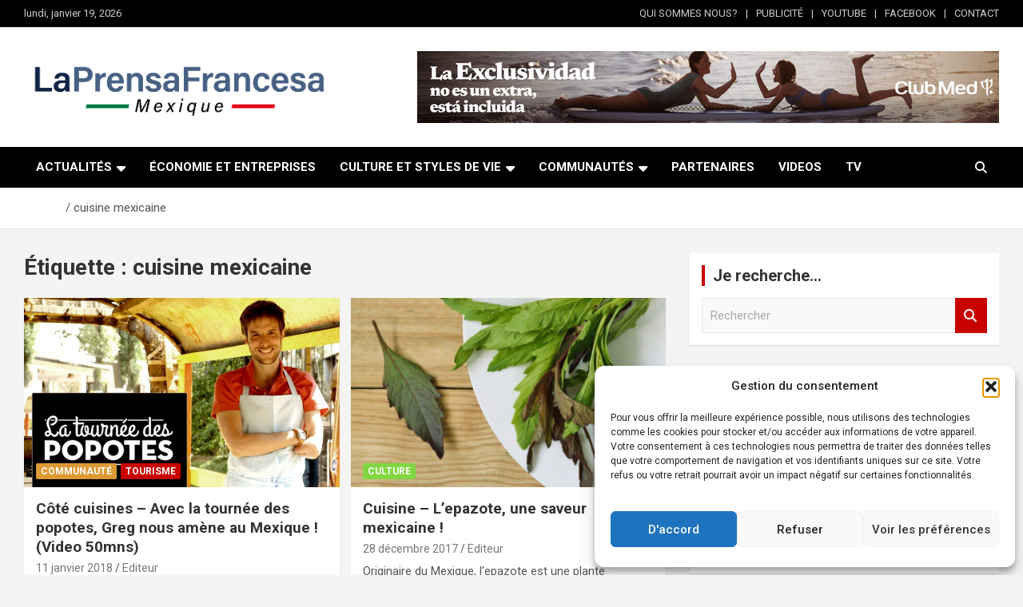

--- FILE ---
content_type: text/html; charset=UTF-8
request_url: https://laprensafrancesa.com.mx/tag/cuisine-mexicaine/
body_size: 25353
content:
<!doctype html>
<html lang="fr-FR">
<head>
	<meta charset="UTF-8">
	<meta name="viewport" content="width=device-width, initial-scale=1, shrink-to-fit=no">
	<link rel="profile" href="https://gmpg.org/xfn/11">

	<title>cuisine mexicaine</title>
<meta name='robots' content='max-image-preview:large' />
	<style>img:is([sizes="auto" i], [sizes^="auto," i]) { contain-intrinsic-size: 3000px 1500px }</style>
	<link rel='dns-prefetch' href='//www.googletagmanager.com' />
<link rel='dns-prefetch' href='//fonts.googleapis.com' />
<link rel="alternate" type="application/rss+xml" title=" &raquo; Flux" href="https://laprensafrancesa.com.mx/feed/" />
<link rel="alternate" type="application/rss+xml" title=" &raquo; Flux des commentaires" href="https://laprensafrancesa.com.mx/comments/feed/" />
<link rel="alternate" type="application/rss+xml" title=" &raquo; Flux de l’étiquette cuisine mexicaine" href="https://laprensafrancesa.com.mx/tag/cuisine-mexicaine/feed/" />
<script type="text/javascript">
/* <![CDATA[ */
window._wpemojiSettings = {"baseUrl":"https:\/\/s.w.org\/images\/core\/emoji\/16.0.1\/72x72\/","ext":".png","svgUrl":"https:\/\/s.w.org\/images\/core\/emoji\/16.0.1\/svg\/","svgExt":".svg","source":{"concatemoji":"https:\/\/laprensafrancesa.com.mx\/wp-includes\/js\/wp-emoji-release.min.js?ver=6.8.3"}};
/*! This file is auto-generated */
!function(s,n){var o,i,e;function c(e){try{var t={supportTests:e,timestamp:(new Date).valueOf()};sessionStorage.setItem(o,JSON.stringify(t))}catch(e){}}function p(e,t,n){e.clearRect(0,0,e.canvas.width,e.canvas.height),e.fillText(t,0,0);var t=new Uint32Array(e.getImageData(0,0,e.canvas.width,e.canvas.height).data),a=(e.clearRect(0,0,e.canvas.width,e.canvas.height),e.fillText(n,0,0),new Uint32Array(e.getImageData(0,0,e.canvas.width,e.canvas.height).data));return t.every(function(e,t){return e===a[t]})}function u(e,t){e.clearRect(0,0,e.canvas.width,e.canvas.height),e.fillText(t,0,0);for(var n=e.getImageData(16,16,1,1),a=0;a<n.data.length;a++)if(0!==n.data[a])return!1;return!0}function f(e,t,n,a){switch(t){case"flag":return n(e,"\ud83c\udff3\ufe0f\u200d\u26a7\ufe0f","\ud83c\udff3\ufe0f\u200b\u26a7\ufe0f")?!1:!n(e,"\ud83c\udde8\ud83c\uddf6","\ud83c\udde8\u200b\ud83c\uddf6")&&!n(e,"\ud83c\udff4\udb40\udc67\udb40\udc62\udb40\udc65\udb40\udc6e\udb40\udc67\udb40\udc7f","\ud83c\udff4\u200b\udb40\udc67\u200b\udb40\udc62\u200b\udb40\udc65\u200b\udb40\udc6e\u200b\udb40\udc67\u200b\udb40\udc7f");case"emoji":return!a(e,"\ud83e\udedf")}return!1}function g(e,t,n,a){var r="undefined"!=typeof WorkerGlobalScope&&self instanceof WorkerGlobalScope?new OffscreenCanvas(300,150):s.createElement("canvas"),o=r.getContext("2d",{willReadFrequently:!0}),i=(o.textBaseline="top",o.font="600 32px Arial",{});return e.forEach(function(e){i[e]=t(o,e,n,a)}),i}function t(e){var t=s.createElement("script");t.src=e,t.defer=!0,s.head.appendChild(t)}"undefined"!=typeof Promise&&(o="wpEmojiSettingsSupports",i=["flag","emoji"],n.supports={everything:!0,everythingExceptFlag:!0},e=new Promise(function(e){s.addEventListener("DOMContentLoaded",e,{once:!0})}),new Promise(function(t){var n=function(){try{var e=JSON.parse(sessionStorage.getItem(o));if("object"==typeof e&&"number"==typeof e.timestamp&&(new Date).valueOf()<e.timestamp+604800&&"object"==typeof e.supportTests)return e.supportTests}catch(e){}return null}();if(!n){if("undefined"!=typeof Worker&&"undefined"!=typeof OffscreenCanvas&&"undefined"!=typeof URL&&URL.createObjectURL&&"undefined"!=typeof Blob)try{var e="postMessage("+g.toString()+"("+[JSON.stringify(i),f.toString(),p.toString(),u.toString()].join(",")+"));",a=new Blob([e],{type:"text/javascript"}),r=new Worker(URL.createObjectURL(a),{name:"wpTestEmojiSupports"});return void(r.onmessage=function(e){c(n=e.data),r.terminate(),t(n)})}catch(e){}c(n=g(i,f,p,u))}t(n)}).then(function(e){for(var t in e)n.supports[t]=e[t],n.supports.everything=n.supports.everything&&n.supports[t],"flag"!==t&&(n.supports.everythingExceptFlag=n.supports.everythingExceptFlag&&n.supports[t]);n.supports.everythingExceptFlag=n.supports.everythingExceptFlag&&!n.supports.flag,n.DOMReady=!1,n.readyCallback=function(){n.DOMReady=!0}}).then(function(){return e}).then(function(){var e;n.supports.everything||(n.readyCallback(),(e=n.source||{}).concatemoji?t(e.concatemoji):e.wpemoji&&e.twemoji&&(t(e.twemoji),t(e.wpemoji)))}))}((window,document),window._wpemojiSettings);
/* ]]> */
</script>
<!-- laprensafrancesa.com.mx is managing ads with Advanced Ads 2.0.14 – https://wpadvancedads.com/ --><script id="lapre-ready">
			window.advanced_ads_ready=function(e,a){a=a||"complete";var d=function(e){return"interactive"===a?"loading"!==e:"complete"===e};d(document.readyState)?e():document.addEventListener("readystatechange",(function(a){d(a.target.readyState)&&e()}),{once:"interactive"===a})},window.advanced_ads_ready_queue=window.advanced_ads_ready_queue||[];		</script>
		<style id='wp-emoji-styles-inline-css' type='text/css'>

	img.wp-smiley, img.emoji {
		display: inline !important;
		border: none !important;
		box-shadow: none !important;
		height: 1em !important;
		width: 1em !important;
		margin: 0 0.07em !important;
		vertical-align: -0.1em !important;
		background: none !important;
		padding: 0 !important;
	}
</style>
<link rel='stylesheet' id='wp-block-library-css' href='https://laprensafrancesa.com.mx/wp-includes/css/dist/block-library/style.min.css?ver=6.8.3' type='text/css' media='all' />
<style id='classic-theme-styles-inline-css' type='text/css'>
/*! This file is auto-generated */
.wp-block-button__link{color:#fff;background-color:#32373c;border-radius:9999px;box-shadow:none;text-decoration:none;padding:calc(.667em + 2px) calc(1.333em + 2px);font-size:1.125em}.wp-block-file__button{background:#32373c;color:#fff;text-decoration:none}
</style>
<style id='global-styles-inline-css' type='text/css'>
:root{--wp--preset--aspect-ratio--square: 1;--wp--preset--aspect-ratio--4-3: 4/3;--wp--preset--aspect-ratio--3-4: 3/4;--wp--preset--aspect-ratio--3-2: 3/2;--wp--preset--aspect-ratio--2-3: 2/3;--wp--preset--aspect-ratio--16-9: 16/9;--wp--preset--aspect-ratio--9-16: 9/16;--wp--preset--color--black: #000000;--wp--preset--color--cyan-bluish-gray: #abb8c3;--wp--preset--color--white: #ffffff;--wp--preset--color--pale-pink: #f78da7;--wp--preset--color--vivid-red: #cf2e2e;--wp--preset--color--luminous-vivid-orange: #ff6900;--wp--preset--color--luminous-vivid-amber: #fcb900;--wp--preset--color--light-green-cyan: #7bdcb5;--wp--preset--color--vivid-green-cyan: #00d084;--wp--preset--color--pale-cyan-blue: #8ed1fc;--wp--preset--color--vivid-cyan-blue: #0693e3;--wp--preset--color--vivid-purple: #9b51e0;--wp--preset--gradient--vivid-cyan-blue-to-vivid-purple: linear-gradient(135deg,rgba(6,147,227,1) 0%,rgb(155,81,224) 100%);--wp--preset--gradient--light-green-cyan-to-vivid-green-cyan: linear-gradient(135deg,rgb(122,220,180) 0%,rgb(0,208,130) 100%);--wp--preset--gradient--luminous-vivid-amber-to-luminous-vivid-orange: linear-gradient(135deg,rgba(252,185,0,1) 0%,rgba(255,105,0,1) 100%);--wp--preset--gradient--luminous-vivid-orange-to-vivid-red: linear-gradient(135deg,rgba(255,105,0,1) 0%,rgb(207,46,46) 100%);--wp--preset--gradient--very-light-gray-to-cyan-bluish-gray: linear-gradient(135deg,rgb(238,238,238) 0%,rgb(169,184,195) 100%);--wp--preset--gradient--cool-to-warm-spectrum: linear-gradient(135deg,rgb(74,234,220) 0%,rgb(151,120,209) 20%,rgb(207,42,186) 40%,rgb(238,44,130) 60%,rgb(251,105,98) 80%,rgb(254,248,76) 100%);--wp--preset--gradient--blush-light-purple: linear-gradient(135deg,rgb(255,206,236) 0%,rgb(152,150,240) 100%);--wp--preset--gradient--blush-bordeaux: linear-gradient(135deg,rgb(254,205,165) 0%,rgb(254,45,45) 50%,rgb(107,0,62) 100%);--wp--preset--gradient--luminous-dusk: linear-gradient(135deg,rgb(255,203,112) 0%,rgb(199,81,192) 50%,rgb(65,88,208) 100%);--wp--preset--gradient--pale-ocean: linear-gradient(135deg,rgb(255,245,203) 0%,rgb(182,227,212) 50%,rgb(51,167,181) 100%);--wp--preset--gradient--electric-grass: linear-gradient(135deg,rgb(202,248,128) 0%,rgb(113,206,126) 100%);--wp--preset--gradient--midnight: linear-gradient(135deg,rgb(2,3,129) 0%,rgb(40,116,252) 100%);--wp--preset--font-size--small: 13px;--wp--preset--font-size--medium: 20px;--wp--preset--font-size--large: 36px;--wp--preset--font-size--x-large: 42px;--wp--preset--spacing--20: 0.44rem;--wp--preset--spacing--30: 0.67rem;--wp--preset--spacing--40: 1rem;--wp--preset--spacing--50: 1.5rem;--wp--preset--spacing--60: 2.25rem;--wp--preset--spacing--70: 3.38rem;--wp--preset--spacing--80: 5.06rem;--wp--preset--shadow--natural: 6px 6px 9px rgba(0, 0, 0, 0.2);--wp--preset--shadow--deep: 12px 12px 50px rgba(0, 0, 0, 0.4);--wp--preset--shadow--sharp: 6px 6px 0px rgba(0, 0, 0, 0.2);--wp--preset--shadow--outlined: 6px 6px 0px -3px rgba(255, 255, 255, 1), 6px 6px rgba(0, 0, 0, 1);--wp--preset--shadow--crisp: 6px 6px 0px rgba(0, 0, 0, 1);}:where(.is-layout-flex){gap: 0.5em;}:where(.is-layout-grid){gap: 0.5em;}body .is-layout-flex{display: flex;}.is-layout-flex{flex-wrap: wrap;align-items: center;}.is-layout-flex > :is(*, div){margin: 0;}body .is-layout-grid{display: grid;}.is-layout-grid > :is(*, div){margin: 0;}:where(.wp-block-columns.is-layout-flex){gap: 2em;}:where(.wp-block-columns.is-layout-grid){gap: 2em;}:where(.wp-block-post-template.is-layout-flex){gap: 1.25em;}:where(.wp-block-post-template.is-layout-grid){gap: 1.25em;}.has-black-color{color: var(--wp--preset--color--black) !important;}.has-cyan-bluish-gray-color{color: var(--wp--preset--color--cyan-bluish-gray) !important;}.has-white-color{color: var(--wp--preset--color--white) !important;}.has-pale-pink-color{color: var(--wp--preset--color--pale-pink) !important;}.has-vivid-red-color{color: var(--wp--preset--color--vivid-red) !important;}.has-luminous-vivid-orange-color{color: var(--wp--preset--color--luminous-vivid-orange) !important;}.has-luminous-vivid-amber-color{color: var(--wp--preset--color--luminous-vivid-amber) !important;}.has-light-green-cyan-color{color: var(--wp--preset--color--light-green-cyan) !important;}.has-vivid-green-cyan-color{color: var(--wp--preset--color--vivid-green-cyan) !important;}.has-pale-cyan-blue-color{color: var(--wp--preset--color--pale-cyan-blue) !important;}.has-vivid-cyan-blue-color{color: var(--wp--preset--color--vivid-cyan-blue) !important;}.has-vivid-purple-color{color: var(--wp--preset--color--vivid-purple) !important;}.has-black-background-color{background-color: var(--wp--preset--color--black) !important;}.has-cyan-bluish-gray-background-color{background-color: var(--wp--preset--color--cyan-bluish-gray) !important;}.has-white-background-color{background-color: var(--wp--preset--color--white) !important;}.has-pale-pink-background-color{background-color: var(--wp--preset--color--pale-pink) !important;}.has-vivid-red-background-color{background-color: var(--wp--preset--color--vivid-red) !important;}.has-luminous-vivid-orange-background-color{background-color: var(--wp--preset--color--luminous-vivid-orange) !important;}.has-luminous-vivid-amber-background-color{background-color: var(--wp--preset--color--luminous-vivid-amber) !important;}.has-light-green-cyan-background-color{background-color: var(--wp--preset--color--light-green-cyan) !important;}.has-vivid-green-cyan-background-color{background-color: var(--wp--preset--color--vivid-green-cyan) !important;}.has-pale-cyan-blue-background-color{background-color: var(--wp--preset--color--pale-cyan-blue) !important;}.has-vivid-cyan-blue-background-color{background-color: var(--wp--preset--color--vivid-cyan-blue) !important;}.has-vivid-purple-background-color{background-color: var(--wp--preset--color--vivid-purple) !important;}.has-black-border-color{border-color: var(--wp--preset--color--black) !important;}.has-cyan-bluish-gray-border-color{border-color: var(--wp--preset--color--cyan-bluish-gray) !important;}.has-white-border-color{border-color: var(--wp--preset--color--white) !important;}.has-pale-pink-border-color{border-color: var(--wp--preset--color--pale-pink) !important;}.has-vivid-red-border-color{border-color: var(--wp--preset--color--vivid-red) !important;}.has-luminous-vivid-orange-border-color{border-color: var(--wp--preset--color--luminous-vivid-orange) !important;}.has-luminous-vivid-amber-border-color{border-color: var(--wp--preset--color--luminous-vivid-amber) !important;}.has-light-green-cyan-border-color{border-color: var(--wp--preset--color--light-green-cyan) !important;}.has-vivid-green-cyan-border-color{border-color: var(--wp--preset--color--vivid-green-cyan) !important;}.has-pale-cyan-blue-border-color{border-color: var(--wp--preset--color--pale-cyan-blue) !important;}.has-vivid-cyan-blue-border-color{border-color: var(--wp--preset--color--vivid-cyan-blue) !important;}.has-vivid-purple-border-color{border-color: var(--wp--preset--color--vivid-purple) !important;}.has-vivid-cyan-blue-to-vivid-purple-gradient-background{background: var(--wp--preset--gradient--vivid-cyan-blue-to-vivid-purple) !important;}.has-light-green-cyan-to-vivid-green-cyan-gradient-background{background: var(--wp--preset--gradient--light-green-cyan-to-vivid-green-cyan) !important;}.has-luminous-vivid-amber-to-luminous-vivid-orange-gradient-background{background: var(--wp--preset--gradient--luminous-vivid-amber-to-luminous-vivid-orange) !important;}.has-luminous-vivid-orange-to-vivid-red-gradient-background{background: var(--wp--preset--gradient--luminous-vivid-orange-to-vivid-red) !important;}.has-very-light-gray-to-cyan-bluish-gray-gradient-background{background: var(--wp--preset--gradient--very-light-gray-to-cyan-bluish-gray) !important;}.has-cool-to-warm-spectrum-gradient-background{background: var(--wp--preset--gradient--cool-to-warm-spectrum) !important;}.has-blush-light-purple-gradient-background{background: var(--wp--preset--gradient--blush-light-purple) !important;}.has-blush-bordeaux-gradient-background{background: var(--wp--preset--gradient--blush-bordeaux) !important;}.has-luminous-dusk-gradient-background{background: var(--wp--preset--gradient--luminous-dusk) !important;}.has-pale-ocean-gradient-background{background: var(--wp--preset--gradient--pale-ocean) !important;}.has-electric-grass-gradient-background{background: var(--wp--preset--gradient--electric-grass) !important;}.has-midnight-gradient-background{background: var(--wp--preset--gradient--midnight) !important;}.has-small-font-size{font-size: var(--wp--preset--font-size--small) !important;}.has-medium-font-size{font-size: var(--wp--preset--font-size--medium) !important;}.has-large-font-size{font-size: var(--wp--preset--font-size--large) !important;}.has-x-large-font-size{font-size: var(--wp--preset--font-size--x-large) !important;}
:where(.wp-block-post-template.is-layout-flex){gap: 1.25em;}:where(.wp-block-post-template.is-layout-grid){gap: 1.25em;}
:where(.wp-block-columns.is-layout-flex){gap: 2em;}:where(.wp-block-columns.is-layout-grid){gap: 2em;}
:root :where(.wp-block-pullquote){font-size: 1.5em;line-height: 1.6;}
</style>
<link rel='stylesheet' id='contact-form-7-css' href='https://laprensafrancesa.com.mx/wp-content/plugins/contact-form-7/includes/css/styles.css?ver=6.1.3' type='text/css' media='all' />
<link rel='stylesheet' id='cmplz-general-css' href='https://laprensafrancesa.com.mx/wp-content/plugins/complianz-gdpr/assets/css/cookieblocker.min.css?ver=1765997195' type='text/css' media='all' />
<link rel='stylesheet' id='bootstrap-style-css' href='https://laprensafrancesa.com.mx/wp-content/themes/newscard-pro/assets/library/bootstrap/css/bootstrap.min.css?ver=4.0.0' type='text/css' media='all' />
<link rel='stylesheet' id='font-awesome-style-css' href='https://laprensafrancesa.com.mx/wp-content/themes/newscard-pro/assets/library/font-awesome/css/all.min.css?ver=6.8.3' type='text/css' media='all' />
<link rel='stylesheet' id='newscard-google-fonts-css' href='//fonts.googleapis.com/css?family=Roboto%3A300%2C300i%2C400%2C400i%2C500%2C500i%2C700%2C700i&#038;ver=6.8.3' type='text/css' media='all' />
<link rel='stylesheet' id='owl-carousel-css' href='https://laprensafrancesa.com.mx/wp-content/themes/newscard-pro/assets/library/owl-carousel/owl.carousel.min.css?ver=2.3.4' type='text/css' media='all' />
<link rel='stylesheet' id='newscard-style-css' href='https://laprensafrancesa.com.mx/wp-content/themes/newscard-pro/style.css?ver=6.8.3' type='text/css' media='all' />
<script type="text/javascript" src="https://laprensafrancesa.com.mx/wp-includes/js/jquery/jquery.min.js?ver=3.7.1" id="jquery-core-js"></script>
<script type="text/javascript" src="https://laprensafrancesa.com.mx/wp-includes/js/jquery/jquery-migrate.min.js?ver=3.4.1" id="jquery-migrate-js"></script>
<!--[if lt IE 9]>
<script type="text/javascript" src="https://laprensafrancesa.com.mx/wp-content/themes/newscard-pro/assets/js/html5.js?ver=3.7.3" id="html5-js"></script>
<![endif]-->

<!-- Extrait de code de la balise Google (gtag.js) ajouté par Site Kit -->
<!-- Extrait Google Analytics ajouté par Site Kit -->
<script type="text/javascript" src="https://www.googletagmanager.com/gtag/js?id=GT-P8ZRC33" id="google_gtagjs-js" async></script>
<script type="text/javascript" id="google_gtagjs-js-after">
/* <![CDATA[ */
window.dataLayer = window.dataLayer || [];function gtag(){dataLayer.push(arguments);}
gtag("set","linker",{"domains":["laprensafrancesa.com.mx"]});
gtag("js", new Date());
gtag("set", "developer_id.dZTNiMT", true);
gtag("config", "GT-P8ZRC33");
 window._googlesitekit = window._googlesitekit || {}; window._googlesitekit.throttledEvents = []; window._googlesitekit.gtagEvent = (name, data) => { var key = JSON.stringify( { name, data } ); if ( !! window._googlesitekit.throttledEvents[ key ] ) { return; } window._googlesitekit.throttledEvents[ key ] = true; setTimeout( () => { delete window._googlesitekit.throttledEvents[ key ]; }, 5 ); gtag( "event", name, { ...data, event_source: "site-kit" } ); }; 
/* ]]> */
</script>
<link rel="https://api.w.org/" href="https://laprensafrancesa.com.mx/wp-json/" /><link rel="alternate" title="JSON" type="application/json" href="https://laprensafrancesa.com.mx/wp-json/wp/v2/tags/686" /><link rel="EditURI" type="application/rsd+xml" title="RSD" href="https://laprensafrancesa.com.mx/xmlrpc.php?rsd" />
<meta name="generator" content="WordPress 6.8.3" />
<meta name="generator" content="Site Kit by Google 1.170.0" />			<style>.cmplz-hidden {
					display: none !important;
				}</style>
	<style type="text/css">
				@media (min-width: 768px) {
				}
		/* Color Scheme > links */
			::selection {
				background-color: #ffffff;
				color: #fff;
			}
			::-moz-selection {
				background-color: #ffffff;
				color: #fff;
			}
			a,
			a:hover,
			a:focus,
			a:active,
			.site-title a:hover,
			.site-title a:focus,
			.site-title a:active,
			.top-stories-bar .top-stories-lists .marquee a:hover,
			.entry-title a:hover,
			.entry-title a:focus,
			.entry-title a:active,
			.post-boxed .entry-title a:hover,
			.site-footer .widget-area .post-boxed .entry-title a:hover,
			.entry-meta a:hover,
			.entry-meta a:focus,
			.post-boxed .entry-meta a:hover,
			.site-footer .widget-area .post-boxed .entry-meta a:hover,
			.entry-meta .tag-links a,
			.nav-links a:hover,
			.widget ul li a:hover,
			.comment-metadata a.comment-edit-link,
			.widget_archive li a[aria-current="page"],
			.widget_tag_cloud a:hover,
			.widget_categories .current-cat a,
			.widget_nav_menu ul li.current_page_item > a,
			.widget_nav_menu ul li.current_page_ancestor > a,
			.widget_nav_menu ul li.current-menu-item > a,
			.widget_nav_menu ul li.current-menu-ancestor > a,
			.widget_pages ul li.current_page_item > a,
			.widget_pages ul li.current_page_ancestor > a,
			.woocommerce.widget_product_categories ul.product-categories .current-cat-parent > a,
			.woocommerce.widget_product_categories ul.product-categories .current-cat > a,
			.woocommerce .star-rating,
			.woocommerce .star-rating:before,
			.woocommerce-MyAccount-navigation ul li:hover a,
			.woocommerce-MyAccount-navigation ul li.is-active a {
				color: #ffffff;
			}
		/* Color Scheme > Navigation */
			.navigation-bar {
				background-color: #000000;
			}
			.main-navigation .dropdown-menu a:hover,
			.main-navigation .dropdown-menu a.current-menu-item,
			.main-navigation li ul li:hover > a,
			.main-navigation li ul li.current-menu-item > a,
			.main-navigation li ul li.current-menu-ancestor > a,
			.main-navigation ul li li.current_page_item > a,
			.main-navigation li ul li.current_page_ancestor > a {
				color: #000000;
			}
			@media (max-width: 991px) {
				.main-navigation ul li.current_page_item > a,
				.main-navigation ul li.current_page_ancestor > a,
				.main-navigation ul li.current-menu-item > a,
				.main-navigation ul li.current-menu-ancestor > a,
				.main-navigation ul li a:hover,
				.main-navigation ul li a:focus,
				.main-navigation ul li.show > a,
				.main-navigation ul li:hover > a,
				.main-navigation .dropdown-menu a:hover,
				.main-navigation .dropdown-menu a.current-menu-item,
				.main-navigation li ul li:hover > a,
				.main-navigation li ul li.current-menu-item > a,
				.main-navigation li ul li.current-menu-ancestor > a,
				.main-navigation ul li li.current_page_item > a,
				.main-navigation li ul li.current_page_ancestor > a {
					color: #000000;
				}
			}
		/* Elements Color > Top Bar */
			.info-bar {
				background-color: #000000;
			}
		/* Elements Color > Top Stories Title */
			.top-stories-bar:before,
			.top-stories-bar .top-stories-label,
			.top-stories-bar .top-stories-label:after {
				background-color: #ffffff;
			}
		/* Elements Color > Footer Widget Area */
			.site-footer .widget-area {
				background-color: #dd9933;
			}
		/* Elements Color > Footer Info */
			.site-info {
				background-color: #ffffff;
			}
		/* Category Color > Agenda */
				.entry-meta .cat-links a.cat-links-1273,
				.entry-meta .cat-links a.cat-links-1273:hover,
				.post-boxed .entry-meta .cat-links a.cat-links-1273,
				.post-boxed .entry-meta .cat-links a.cat-links-1273:hover,
				.site-footer .widget-area .post-boxed .entry-meta .cat-links a.cat-links-1273,
				.site-footer .widget-area .post-boxed .entry-meta .cat-links a.cat-links-1273:hover {
					color: #ffffff;
				}
				.post-img-wrap .entry-meta .cat-links a.cat-links-1273,
				.post-img-wrap .entry-meta .cat-links a.cat-links-1273:hover,
				.post-boxed .post-img-wrap .entry-meta .cat-links a.cat-links-1273,
				.post-boxed .post-img-wrap .entry-meta .cat-links a.cat-links-1273:hover,
				.post-block .post-img-wrap + .entry-header .entry-meta .cat-links a.cat-links-1273,
				.post-block .post-img-wrap + .entry-header .entry-meta .cat-links a.cat-links-1273:hover,
				.site-footer .widget-area .post-boxed .post-img-wrap .entry-meta .cat-links a.cat-links-1273,
				.site-footer .widget-area .post-boxed .post-img-wrap .entry-meta .cat-links a.cat-links-1273:hover,
				.site-footer .widget-area .post-block .post-img-wrap + .entry-header .entry-meta .cat-links a.cat-links-1273,
				.site-footer .widget-area .post-block .post-img-wrap + .entry-header .entry-meta .cat-links a.cat-links-1273:hover {
					background-color: #ffffff;
					color: #fff;
				}
			/* Category Color > Communauté */
				.entry-meta .cat-links a.cat-links-6,
				.entry-meta .cat-links a.cat-links-6:hover,
				.post-boxed .entry-meta .cat-links a.cat-links-6,
				.post-boxed .entry-meta .cat-links a.cat-links-6:hover,
				.site-footer .widget-area .post-boxed .entry-meta .cat-links a.cat-links-6,
				.site-footer .widget-area .post-boxed .entry-meta .cat-links a.cat-links-6:hover {
					color: #dd9933;
				}
				.post-img-wrap .entry-meta .cat-links a.cat-links-6,
				.post-img-wrap .entry-meta .cat-links a.cat-links-6:hover,
				.post-boxed .post-img-wrap .entry-meta .cat-links a.cat-links-6,
				.post-boxed .post-img-wrap .entry-meta .cat-links a.cat-links-6:hover,
				.post-block .post-img-wrap + .entry-header .entry-meta .cat-links a.cat-links-6,
				.post-block .post-img-wrap + .entry-header .entry-meta .cat-links a.cat-links-6:hover,
				.site-footer .widget-area .post-boxed .post-img-wrap .entry-meta .cat-links a.cat-links-6,
				.site-footer .widget-area .post-boxed .post-img-wrap .entry-meta .cat-links a.cat-links-6:hover,
				.site-footer .widget-area .post-block .post-img-wrap + .entry-header .entry-meta .cat-links a.cat-links-6,
				.site-footer .widget-area .post-block .post-img-wrap + .entry-header .entry-meta .cat-links a.cat-links-6:hover {
					background-color: #dd9933;
					color: #fff;
				}
			/* Category Color > Culture */
				.entry-meta .cat-links a.cat-links-5,
				.entry-meta .cat-links a.cat-links-5:hover,
				.post-boxed .entry-meta .cat-links a.cat-links-5,
				.post-boxed .entry-meta .cat-links a.cat-links-5:hover,
				.site-footer .widget-area .post-boxed .entry-meta .cat-links a.cat-links-5,
				.site-footer .widget-area .post-boxed .entry-meta .cat-links a.cat-links-5:hover {
					color: #81d742;
				}
				.post-img-wrap .entry-meta .cat-links a.cat-links-5,
				.post-img-wrap .entry-meta .cat-links a.cat-links-5:hover,
				.post-boxed .post-img-wrap .entry-meta .cat-links a.cat-links-5,
				.post-boxed .post-img-wrap .entry-meta .cat-links a.cat-links-5:hover,
				.post-block .post-img-wrap + .entry-header .entry-meta .cat-links a.cat-links-5,
				.post-block .post-img-wrap + .entry-header .entry-meta .cat-links a.cat-links-5:hover,
				.site-footer .widget-area .post-boxed .post-img-wrap .entry-meta .cat-links a.cat-links-5,
				.site-footer .widget-area .post-boxed .post-img-wrap .entry-meta .cat-links a.cat-links-5:hover,
				.site-footer .widget-area .post-block .post-img-wrap + .entry-header .entry-meta .cat-links a.cat-links-5,
				.site-footer .widget-area .post-block .post-img-wrap + .entry-header .entry-meta .cat-links a.cat-links-5:hover {
					background-color: #81d742;
					color: #fff;
				}
				</style>

<link rel="icon" href="https://laprensafrancesa.com.mx/wp-content/uploads/2025/08/cropped-518402297_1317930000335402_5686003316113563729_n-32x32.jpg" sizes="32x32" />
<link rel="icon" href="https://laprensafrancesa.com.mx/wp-content/uploads/2025/08/cropped-518402297_1317930000335402_5686003316113563729_n-192x192.jpg" sizes="192x192" />
<link rel="apple-touch-icon" href="https://laprensafrancesa.com.mx/wp-content/uploads/2025/08/cropped-518402297_1317930000335402_5686003316113563729_n-180x180.jpg" />
<meta name="msapplication-TileImage" content="https://laprensafrancesa.com.mx/wp-content/uploads/2025/08/cropped-518402297_1317930000335402_5686003316113563729_n-270x270.jpg" />
</head>

<body data-cmplz=1 class="archive tag tag-cuisine-mexicaine tag-686 wp-custom-logo wp-theme-newscard-pro theme-body group-blog hfeed aa-prefix-lapre-">

<div id="page" class="site">
	<a class="skip-link screen-reader-text" href="#content">Aller au contenu</a>
	
	<header id="masthead" class="site-header">
					<div class="info-bar infobar-links-on">
				<div class="container">
					<div class="row gutter-10">
						<div class="col col-sm contact-section">
							<div class="date">
								<ul><li>lundi, janvier 19, 2026</li></ul>
							</div>
						</div><!-- .contact-section -->

													<div class="col-md-auto infobar-links order-lg-2">
								<button class="infobar-links-menu-toggle">Menu responsive</button>
								<ul class="clearfix"><li id="menu-item-912" class="menu-item menu-item-type-post_type menu-item-object-page menu-item-912"><a href="https://laprensafrancesa.com.mx/qui-sommes-nous/">QUI SOMMES NOUS?</a></li>
<li id="menu-item-911" class="menu-item menu-item-type-post_type menu-item-object-page menu-item-911"><a href="https://laprensafrancesa.com.mx/publicite/">PUBLICITÉ</a></li>
<li id="menu-item-913" class="menu-item menu-item-type-custom menu-item-object-custom menu-item-913"><a href="https://www.youtube.com/@laprensafrancesa.mexico/videos">YOUTUBE</a></li>
<li id="menu-item-12714" class="menu-item menu-item-type-custom menu-item-object-custom menu-item-12714"><a href="https://www.facebook.com/laprensafrancesa">FACEBOOK</a></li>
<li id="menu-item-910" class="menu-item menu-item-type-post_type menu-item-object-page menu-item-910"><a href="https://laprensafrancesa.com.mx/contacts/">CONTACT</a></li>
</ul>							</div><!-- .infobar-links -->
											</div><!-- .row -->
          		</div><!-- .container -->
        	</div><!-- .infobar -->
        		<nav class="navbar navbar-expand-lg d-block">
			<div class="navbar-head" >
				<div class="container">
					<div class="row navbar-head-row align-items-center">
						<div class="col-lg-4">
							<div class="site-branding navbar-brand">
								<a href="https://laprensafrancesa.com.mx/" class="custom-logo-link" rel="home"><img width="909" height="179" src="https://laprensafrancesa.com.mx/wp-content/uploads/2025/08/cropped-cropped-La-prensa-francesa-03.png" class="custom-logo" alt="" decoding="async" fetchpriority="high" srcset="https://laprensafrancesa.com.mx/wp-content/uploads/2025/08/cropped-cropped-La-prensa-francesa-03.png 909w, https://laprensafrancesa.com.mx/wp-content/uploads/2025/08/cropped-cropped-La-prensa-francesa-03-350x69.png 350w, https://laprensafrancesa.com.mx/wp-content/uploads/2025/08/cropped-cropped-La-prensa-francesa-03-800x158.png 800w, https://laprensafrancesa.com.mx/wp-content/uploads/2025/08/cropped-cropped-La-prensa-francesa-03-768x151.png 768w" sizes="(max-width: 909px) 100vw, 909px" /></a>									<h2 class="site-title"><a href="https://laprensafrancesa.com.mx/" rel="home"></a></h2>
															</div><!-- .site-branding .navbar-brand -->
						</div>
													<div class="col-lg-8 navbar-ad-section">
																	<a href="https://www.clubmed.com.mx/" class="newscard-ad-728-90" target="_blank" rel="noopener noreferrer">
																<img class="img-fluid" src="https://laprensafrancesa.com.mx/wp-content/uploads/2025/09/728x90-MPEC.gif" alt="Ajouter bannière">
																	</a>
															</div>
											</div><!-- .row -->
				</div><!-- .container -->
			</div><!-- .navbar-head -->
			<div class="navigation-bar" id="sticky-navigation-bar">
				<div class="navigation-bar-top">
					<div class="container">
						<button class="navbar-toggler menu-toggle" type="button" data-toggle="collapse" data-target="#navbarCollapse" aria-controls="navbarCollapse" aria-expanded="false" aria-label="Ouvrir/fermer la navigation"></button>
						<span class="search-toggle"></span>
					</div><!-- .container -->
					<div class="search-bar">
						<div class="container">
							<div class="search-block off">
								<form action="https://laprensafrancesa.com.mx/" method="get" class="search-form">
	<label class="assistive-text"> Rechercher </label>
	<div class="input-group">
		<input type="search" value="" placeholder="Rechercher" class="form-control s" name="s">
		<div class="input-group-prepend">
			<button class="btn btn-theme">Rechercher</button>
		</div>
	</div>
</form><!-- .search-form -->
							</div><!-- .search-box -->
						</div><!-- .container -->
					</div><!-- .search-bar -->
				</div><!-- .navigation-bar-top -->
				<div class="navbar-main">
					<div class="container">
						<div class="collapse navbar-collapse" id="navbarCollapse">
							<div id="site-navigation" class="main-navigation nav-uppercase" role="navigation">
								<ul class="nav-menu navbar-nav d-lg-block"><li id="menu-item-39" class="menu-item menu-item-type-taxonomy menu-item-object-category menu-item-has-children menu-item-39"><a href="https://laprensafrancesa.com.mx/category/actualites-mexique/">ACTUALITÉS</a>
<ul class="sub-menu">
	<li id="menu-item-12679" class="menu-item menu-item-type-taxonomy menu-item-object-category menu-item-12679"><a href="https://laprensafrancesa.com.mx/category/en-espanol/">Noticias en Español</a></li>
	<li id="menu-item-11806" class="menu-item menu-item-type-taxonomy menu-item-object-category menu-item-11806"><a href="https://laprensafrancesa.com.mx/category/actualites-mexique/archives/">Dossiers</a></li>
</ul>
</li>
<li id="menu-item-12657" class="menu-item menu-item-type-taxonomy menu-item-object-category menu-item-12657"><a href="https://laprensafrancesa.com.mx/category/actualites-mexique/economie-entreprises/">ÉCONOMIE ET ENTREPRISES</a></li>
<li id="menu-item-41" class="menu-item menu-item-type-taxonomy menu-item-object-category menu-item-has-children menu-item-41"><a href="https://laprensafrancesa.com.mx/category/culture/">CULTURE ET STYLES DE VIE</a>
<ul class="sub-menu">
	<li id="menu-item-12532" class="menu-item menu-item-type-taxonomy menu-item-object-category menu-item-12532"><a href="https://laprensafrancesa.com.mx/category/culture/tourisme/">Tourisme</a></li>
</ul>
</li>
<li id="menu-item-40" class="menu-item menu-item-type-taxonomy menu-item-object-category menu-item-has-children menu-item-40"><a href="https://laprensafrancesa.com.mx/category/communaute/">COMMUNAUTÉS</a>
<ul class="sub-menu">
	<li id="menu-item-12236" class="menu-item menu-item-type-taxonomy menu-item-object-category menu-item-12236"><a href="https://laprensafrancesa.com.mx/category/communaute/le-mexique-en-france/">Le Mexique en France</a></li>
	<li id="menu-item-12225" class="menu-item menu-item-type-taxonomy menu-item-object-category menu-item-12225"><a href="https://laprensafrancesa.com.mx/category/communaute/bons-plans/">Agenda</a></li>
</ul>
</li>
<li id="menu-item-12196" class="menu-item menu-item-type-taxonomy menu-item-object-category menu-item-12196"><a href="https://laprensafrancesa.com.mx/category/partenaires/">PARTENAIRES</a></li>
<li id="menu-item-12323" class="menu-item menu-item-type-custom menu-item-object-custom menu-item-12323"><a href="https://www.youtube.com/@laprensafrancesa.mexico">VIDEOS</a></li>
<li id="menu-item-12533" class="menu-item menu-item-type-custom menu-item-object-custom menu-item-12533"><a href="https://www.youtube.com/@queondamexicotv/featured">TV</a></li>
</ul>							</div><!-- #site-navigation .main-navigation -->
						</div><!-- .navbar-collapse -->
						<div class="nav-search">
							<span class="search-toggle"></span>
						</div><!-- .nav-search -->
					</div><!-- .container -->
				</div><!-- .navbar-main -->
			</div><!-- .navigation-bar -->
		</nav><!-- .navbar -->

		
		
					<div id="breadcrumb">
				<div class="container">
					<div role="navigation" aria-label="Fil d’ariane" class="breadcrumb-trail breadcrumbs" itemprop="breadcrumb"><ul class="trail-items" itemscope itemtype="http://schema.org/BreadcrumbList"><meta name="numberOfItems" content="2" /><meta name="itemListOrder" content="Ascending" /><li itemprop="itemListElement" itemscope itemtype="http://schema.org/ListItem" class="trail-item trail-begin"><a href="https://laprensafrancesa.com.mx/" rel="home" itemprop="item"><span itemprop="name">Accueil</span></a><meta itemprop="position" content="1" /></li><li itemprop="itemListElement" itemscope itemtype="http://schema.org/ListItem" class="trail-item trail-end"><span itemprop="name">cuisine mexicaine</span><meta itemprop="position" content="2" /></li></ul></div>				</div>
			</div><!-- .breadcrumb -->
			</header><!-- #masthead -->
	<div id="content" class="site-content ">
		<div class="container">
							<div class="row justify-content-center site-content-row">
			<div id="primary" class="col-lg-8 content-area">		<main id="main" class="site-main">

			
				<header class="page-header">
					<h1 class="page-title">Étiquette : <span>cuisine mexicaine</span></h1>				</header><!-- .page-header -->

				<div class="row gutter-parent-14 post-wrap">
						<div class="col-sm-6 col-xxl-4 post-col">
	<div class="post-2550 post type-post status-publish format-standard has-post-thumbnail hentry category-communaute category-tourisme tag-cuisine-mexicaine tag-expatriation tag-expats tag-gregory-cuilleron tag-guacamole tag-la-tournee-des-popotes tag-mexico tag-mexique tag-mole tag-tourimex-com tag-tourisme tag-tourisme-mexique tag-vacances-mexique tag-voyager-au-mexique">

		
				<figure class="post-featured-image post-img-wrap">
					<a title="Côté cuisines &#8211; Avec la tournée des popotes, Greg nous amène au Mexique ! (Video 50mns)" href="https://laprensafrancesa.com.mx/cote-cuisines-avec-la-tournee-des-popotes-greg-nous-amene-au-mexique-video-50mns/" class="post-img" style="background-image: url('https://laprensafrancesa.com.mx/wp-content/uploads/2018/01/la-tournée-des-popotes.jpg');"></a>
					<div class="entry-meta category-meta">
						<div class="cat-links">
				<a class="cat-links-6" href="https://laprensafrancesa.com.mx/category/communaute/">Communauté</a>
			
				<a class="cat-links-4" href="https://laprensafrancesa.com.mx/category/culture/tourisme/">Tourisme</a>
			</div>
					</div><!-- .entry-meta -->
				</figure><!-- .post-featured-image .post-img-wrap -->

			
					<header class="entry-header">
				<h2 class="entry-title"><a href="https://laprensafrancesa.com.mx/cote-cuisines-avec-la-tournee-des-popotes-greg-nous-amene-au-mexique-video-50mns/" rel="bookmark">Côté cuisines &#8211; Avec la tournée des popotes, Greg nous amène au Mexique ! (Video 50mns)</a></h2>
									<div class="entry-meta">
						<div class="date"><a href="https://laprensafrancesa.com.mx/cote-cuisines-avec-la-tournee-des-popotes-greg-nous-amene-au-mexique-video-50mns/" title="Côté cuisines &#8211; Avec la tournée des popotes, Greg nous amène au Mexique ! (Video 50mns)">11 janvier 2018</a> </div> <div class="by-author vcard author"><a href="https://laprensafrancesa.com.mx/author/alainfigadere/">Editeur</a> </div>											</div><!-- .entry-meta -->
								</header>
		
				<div class="entry-content">
					<p>A Mexico, Grégory Cuilleron retrouve Marco, un jeune chef mexicain. Auprès de producteurs et artisans amis…</p>
				</div><!-- entry-content -->

				</div><!-- .post-2550 -->
	</div><!-- .col-sm-6 .col-xxl-4 .post-col -->
	<div class="col-sm-6 col-xxl-4 post-col">
	<div class="post-2325 post type-post status-publish format-standard has-post-thumbnail hentry category-culture tag-cuisine-mexicaine tag-epazote">

		
				<figure class="post-featured-image post-img-wrap">
					<a title="Cuisine &#8211; L&rsquo;epazote, une saveur mexicaine !" href="https://laprensafrancesa.com.mx/cuisine-lepazote-saveur-mexicaine/" class="post-img" style="background-image: url('https://laprensafrancesa.com.mx/wp-content/uploads/2017/12/padrinan-shutterstock.jpg');"></a>
					<div class="entry-meta category-meta">
						<div class="cat-links">
				<a class="cat-links-5" href="https://laprensafrancesa.com.mx/category/culture/">Culture</a>
			</div>
					</div><!-- .entry-meta -->
				</figure><!-- .post-featured-image .post-img-wrap -->

			
					<header class="entry-header">
				<h2 class="entry-title"><a href="https://laprensafrancesa.com.mx/cuisine-lepazote-saveur-mexicaine/" rel="bookmark">Cuisine &#8211; L&rsquo;epazote, une saveur mexicaine !</a></h2>
									<div class="entry-meta">
						<div class="date"><a href="https://laprensafrancesa.com.mx/cuisine-lepazote-saveur-mexicaine/" title="Cuisine &#8211; L&rsquo;epazote, une saveur mexicaine !">28 décembre 2017</a> </div> <div class="by-author vcard author"><a href="https://laprensafrancesa.com.mx/author/alainfigadere/">Editeur</a> </div>											</div><!-- .entry-meta -->
								</header>
		
				<div class="entry-content">
					<p>Originaire du Mexique, l'epazote est une plante aromatique à la saveur âcre et légèrement citronnée. Utilisée…</p>
				</div><!-- entry-content -->

				</div><!-- .post-2325 -->
	</div><!-- .col-sm-6 .col-xxl-4 .post-col -->
				</div><!-- .row .gutter-parent-14 .post-wrap-->

				
		</main><!-- #main -->
	</div><!-- #primary -->


<aside id="secondary" class="col-lg-4 widget-area" role="complementary">
	<div class="sticky-sidebar">
		<section id="search-2" class="widget widget_search"><h3 class="widget-title">Je recherche&#8230;</h3><form action="https://laprensafrancesa.com.mx/" method="get" class="search-form">
	<label class="assistive-text"> Rechercher </label>
	<div class="input-group">
		<input type="search" value="" placeholder="Rechercher" class="form-control s" name="s">
		<div class="input-group-prepend">
			<button class="btn btn-theme">Rechercher</button>
		</div>
	</div>
</form><!-- .search-form -->
</section><section id="media_image-5" class="widget widget_media_image"><h3 class="widget-title">TU TARJETA CORPORATE AMEX</h3><a href="https://docs.google.com/forms/d/e/1FAIpQLSfIQPILZxqwkeBnQOhXnyYdXTbec5twXSQEvUIiVFY6DEXAIQ/viewform" target="_blank"><img width="350" height="185" src="https://laprensafrancesa.com.mx/wp-content/uploads/2026/01/american-express-dejara-de-ser-banco-se-va-de-mexico-esto-es-lo-que-sabemos-9757999f-focus-0.36-min0.45-1479-828-350x185.webp" class="image wp-image-14011  attachment-medium size-medium" alt="" style="max-width: 100%; height: auto;" title="TU TARJETA CORPORATE AMEX" decoding="async" loading="lazy" srcset="https://laprensafrancesa.com.mx/wp-content/uploads/2026/01/american-express-dejara-de-ser-banco-se-va-de-mexico-esto-es-lo-que-sabemos-9757999f-focus-0.36-min0.45-1479-828-350x185.webp 350w, https://laprensafrancesa.com.mx/wp-content/uploads/2026/01/american-express-dejara-de-ser-banco-se-va-de-mexico-esto-es-lo-que-sabemos-9757999f-focus-0.36-min0.45-1479-828-800x422.webp 800w, https://laprensafrancesa.com.mx/wp-content/uploads/2026/01/american-express-dejara-de-ser-banco-se-va-de-mexico-esto-es-lo-que-sabemos-9757999f-focus-0.36-min0.45-1479-828-768x405.webp 768w, https://laprensafrancesa.com.mx/wp-content/uploads/2026/01/american-express-dejara-de-ser-banco-se-va-de-mexico-esto-es-lo-que-sabemos-9757999f-focus-0.36-min0.45-1479-828.webp 1280w" sizes="auto, (max-width: 350px) 100vw, 350px" /></a></section><section id="media_image-7" class="widget widget_media_image"><h3 class="widget-title">Womex Business Club</h3><a href="https://www.womexprivilege.com/" target="_blank"><img width="350" height="219" src="https://laprensafrancesa.com.mx/wp-content/uploads/2021/07/World-Business-Club-350x219.jpg" class="image wp-image-10118  attachment-medium size-medium" alt="" style="max-width: 100%; height: auto;" decoding="async" loading="lazy" srcset="https://laprensafrancesa.com.mx/wp-content/uploads/2021/07/World-Business-Club-350x219.jpg 350w, https://laprensafrancesa.com.mx/wp-content/uploads/2021/07/World-Business-Club-768x480.jpg 768w, https://laprensafrancesa.com.mx/wp-content/uploads/2021/07/World-Business-Club-800x500.jpg 800w, https://laprensafrancesa.com.mx/wp-content/uploads/2021/07/World-Business-Club.jpg 1280w" sizes="auto, (max-width: 350px) 100vw, 350px" /></a></section><section id="custom_html-12" class="widget_text widget widget_custom_html"><h3 class="widget-title">Abonnez-vous à notre newsletter</h3><div class="textwidget custom-html-widget"><p style="text-align: center;">Abonnez-vous &agrave; notre newsletter pour recevoir les derni&egrave;res actualit&eacute;s mexicaines directement dans votre bo&icirc;te mail !</p>
<form class="listmonk-form" action="https://mailing.laprensafrancesa.com.mx/subscription/form" method="post">
<div>
<h3>abonnez-vous</h3>
<input name="nonce" type="hidden" />
<p><input name="email" required="" type="email" placeholder="courrier électronique" /></p>
<p><input name="name" type="text" placeholder="Nom" /></p>
<p><input id="df2b4" checked="checked" name="l" type="checkbox" value="378ff6de-238f-4cde-b3f4-1dd15c48b7a6" /> <label for="df2b4">Liste d'inscription</label></p>
<p><input type="submit" value="abonnez-vous" /></p>
</div>
</form></div></section><section id="nav_menu-2" class="widget widget_nav_menu"><h3 class="widget-title">Pages et groupes Facebook !</h3><div class="menu-footer-container"><ul id="menu-footer" class="menu"><li id="menu-item-12712" class="menu-item menu-item-type-custom menu-item-object-custom menu-item-12712"><a href="https://www.facebook.com/laprensafrancesa">PAGE OFFICIELLE LA PRENSA FRANCESA</a></li>
<li id="menu-item-12713" class="menu-item menu-item-type-custom menu-item-object-custom menu-item-12713"><a href="https://www.facebook.com/groups/364822597277829/">GROUPE OFFICIEL LA PRENSA FRANCESA</a></li>
<li id="menu-item-11794" class="menu-item menu-item-type-custom menu-item-object-custom menu-item-11794"><a href="https://www.facebook.com/groups/229832514430473/">GROUPE TRAVAILLER ET VIVRE AU MEXIQUE</a></li>
<li id="menu-item-11795" class="menu-item menu-item-type-custom menu-item-object-custom menu-item-11795"><a href="https://www.facebook.com/groups/1879209959017636/?source_id=153772891362031">GROUPE FRANÇAIS EXPATS DE MEXICO</a></li>
<li id="menu-item-11798" class="menu-item menu-item-type-custom menu-item-object-custom menu-item-11798"><a href="https://www.facebook.com/groups/737567533249225/">GROUPE FRANÇAIS EXPATS DE QUERÉTARO</a></li>
<li id="menu-item-11797" class="menu-item menu-item-type-custom menu-item-object-custom menu-item-11797"><a href="https://www.facebook.com/groups/415584742159861/?source_id=153772891362031">GROUPE FRANÇAIS EXPATS DE GUADALAJARA</a></li>
<li id="menu-item-173" class="menu-item menu-item-type-custom menu-item-object-custom menu-item-173"><a href="https://www.facebook.com/groups/295961760913789/?source_id=153772891362031">GROUPE FRANÇAIS EXPATS DE MONTERREY</a></li>
<li id="menu-item-11796" class="menu-item menu-item-type-custom menu-item-object-custom menu-item-11796"><a href="https://www.facebook.com/groups/494400784047332/?source_id=153772891362031">GROUPE FRANÇAIS EXPATS DU YUCATAN</a></li>
<li id="menu-item-12866" class="menu-item menu-item-type-custom menu-item-object-custom menu-item-12866"><a href="https://www.facebook.com/groups/1583873041736531/">Groupe commercial de soutien des Français du Mexique</a></li>
<li id="menu-item-12699" class="menu-item menu-item-type-custom menu-item-object-custom menu-item-12699"><a href="https://www.facebook.com/vivreaumexique/?fref=ts">PAGE VIVRE EXPATRIÉ AU MEXIQUE</a></li>
<li id="menu-item-12701" class="menu-item menu-item-type-custom menu-item-object-custom menu-item-12701"><a href="https://www.facebook.com/groups/tourimex/?source_id=1659580197660193">PEQUEÑOS HOTELES CON SABOR A MÉXICO</a></li>
<li id="menu-item-12700" class="menu-item menu-item-type-custom menu-item-object-custom menu-item-12700"><a href="https://www.facebook.com/ACameroneAC/">PAGE CAMERONE A.C</a></li>
<li id="menu-item-12708" class="menu-item menu-item-type-custom menu-item-object-custom menu-item-12708"><a href="http://www.tourimex.com/">SITE TOURIMEX.COM</a></li>
<li id="menu-item-12709" class="menu-item menu-item-type-custom menu-item-object-custom menu-item-12709"><a href="https://www.womexprivilege.com/">SITE WOMEX BUSINESS CLUB</a></li>
</ul></div></section><section id="block-10" class="widget widget_block">
<div class="wp-block-buttons is-layout-flex wp-block-buttons-is-layout-flex">
<div class="wp-block-button"><a class="wp-block-button__link has-text-align-center wp-element-button" href="https://www.facebook.com/laprensafrancesa/videos" target="_blank" rel="noreferrer noopener">TOUS LES VIDEOS FB</a></div>
</div>
</section><section id="custom_html-6" class="widget_text widget widget_custom_html"><h3 class="widget-title">Destination Mexique</h3><div class="textwidget custom-html-widget"><a href="http://www.destinationmexique.com/" target="_blank" rel="noopener"><img class="wp-image-250 size-full aligncenter" 

src="https://laprensafrancesa.com.mx/wp-content/uploads/2018/08/Pub-Abono-revista.jpg" alt="" width="315" height="320" /></a></div></section><section id="custom_html-7" class="widget_text widget widget_custom_html"><h3 class="widget-title">Vos produits Français en ligne !</h3><div class="textwidget custom-html-widget"><a href="http://latiendafrancesa.mx/" target="_blank" rel="noopener"><img class="wp-image-250 size-full aligncenter" 

src="https://laprensafrancesa.com.mx/wp-content/uploads/2018/05/la-tienda-francesa.jpg" alt="" width="200" height="200" /></a></div></section><section id="block-14" class="widget widget_block widget_text">
<p></p>
</section><section id="block-15" class="widget widget_block widget_media_gallery">
<figure class="wp-block-gallery has-nested-images columns-default is-cropped wp-block-gallery-1 is-layout-flex wp-block-gallery-is-layout-flex">
<figure class="wp-block-image size-large"><img loading="lazy" decoding="async" width="800" height="165" data-id="12680" src="https://laprensafrancesa.com.mx/wp-content/uploads/2025/08/La-prensa-francesa-03-1-800x165.png" alt="" class="wp-image-12680" srcset="https://laprensafrancesa.com.mx/wp-content/uploads/2025/08/La-prensa-francesa-03-1-800x165.png 800w, https://laprensafrancesa.com.mx/wp-content/uploads/2025/08/La-prensa-francesa-03-1-350x72.png 350w, https://laprensafrancesa.com.mx/wp-content/uploads/2025/08/La-prensa-francesa-03-1-768x158.png 768w, https://laprensafrancesa.com.mx/wp-content/uploads/2025/08/La-prensa-francesa-03-1.png 909w" sizes="auto, (max-width: 800px) 100vw, 800px" /></figure>
</figure>
</section>	</div><!-- .sticky-sidebar -->
</aside><!-- #secondary -->
					</div><!-- row -->
		</div><!-- .container -->
	</div><!-- #content .site-content-->
			<footer id="colophon" class="site-footer" role="contentinfo">
			
				<section class="featured-stories">
					<div class="container">
									<h3 class="stories-title">
									<a href="https://laprensafrancesa.com.mx/category/partenaires/">Vous avez peut-être manqué - Partenaires</a>
							</h3>
		
						
						<div class="row gutter-parent-10">
															<div class="col-sm-6 col-lg-3 post-col">
									<div class="post-boxed">
																					<div class="post-img-wrap">
												<a href="https://laprensafrancesa.com.mx/club-med-cumple-75-anos-creando-recuerdos-inolvidables/" class="post-img" style="background-image: url('https://laprensafrancesa.com.mx/wp-content/uploads/2025/07/502434794_1132200138935784_4283186841956844955_n-1-640x800.jpg');"></a>
												<div class="entry-meta category-meta">
													<div class="cat-links">
				<a class="cat-links-2444" href="https://laprensafrancesa.com.mx/category/en-espanol/">NOTICIAS EN ESPAÑOL</a>
			
				<a class="cat-links-11" href="https://laprensafrancesa.com.mx/category/partenaires/">Partenaires</a>
			
				<a class="cat-links-4" href="https://laprensafrancesa.com.mx/category/culture/tourisme/">Tourisme</a>
			</div>
												</div><!-- .entry-meta -->
											</div><!-- .post-img-wrap -->
																				<div class="post-content">
																						<h3 class="entry-title"><a href="https://laprensafrancesa.com.mx/club-med-cumple-75-anos-creando-recuerdos-inolvidables/">Club Med cumple 75 años creando recuerdos inolvidables</a></h3>																							<div class="entry-meta">
													<div class="date"><a href="https://laprensafrancesa.com.mx/club-med-cumple-75-anos-creando-recuerdos-inolvidables/" title="Club Med cumple 75 años creando recuerdos inolvidables">18 juillet 2025</a> </div> <div class="by-author vcard author"><a href="https://laprensafrancesa.com.mx/author/redacteur/">Rédacteur</a> </div>												</div>
																					</div><!-- .post-content -->
									</div><!-- .post-boxed -->
								</div>
															<div class="col-sm-6 col-lg-3 post-col">
									<div class="post-boxed">
																					<div class="post-img-wrap">
												<a href="https://laprensafrancesa.com.mx/la-tienda-francesa-commandez-vos-produits-francais-preferesen-ligne-au-mexique-la-tienda-francesa-faites-vos-courses-de-produits-francais-en-ligne-au-mexique/" class="post-img" style="background-image: url('https://laprensafrancesa.com.mx/wp-content/uploads/2018/05/DSCF4686-1024x768.jpg');"></a>
												<div class="entry-meta category-meta">
													<div class="cat-links">
				<a class="cat-links-11" href="https://laprensafrancesa.com.mx/category/partenaires/">Partenaires</a>
			</div>
												</div><!-- .entry-meta -->
											</div><!-- .post-img-wrap -->
																				<div class="post-content">
																						<h3 class="entry-title"><a href="https://laprensafrancesa.com.mx/la-tienda-francesa-commandez-vos-produits-francais-preferesen-ligne-au-mexique-la-tienda-francesa-faites-vos-courses-de-produits-francais-en-ligne-au-mexique/">La Tienda Francesa &#8211; Commandez vos produits français préférés « en ligne » au Mexique !</a></h3>																							<div class="entry-meta">
													<div class="date"><a href="https://laprensafrancesa.com.mx/la-tienda-francesa-commandez-vos-produits-francais-preferesen-ligne-au-mexique-la-tienda-francesa-faites-vos-courses-de-produits-francais-en-ligne-au-mexique/" title="La Tienda Francesa &#8211; Commandez vos produits français préférés « en ligne » au Mexique !">8 mai 2025</a> </div> <div class="by-author vcard author"><a href="https://laprensafrancesa.com.mx/author/redacteur/">Rédacteur</a> </div>												</div>
																					</div><!-- .post-content -->
									</div><!-- .post-boxed -->
								</div>
															<div class="col-sm-6 col-lg-3 post-col">
									<div class="post-boxed">
																					<div class="post-img-wrap">
												<a href="https://laprensafrancesa.com.mx/le-plus-grand-magasin-daliments-et-produits-mexicains-ouvre-ses-portes-a-paris/" class="post-img" style="background-image: url('https://laprensafrancesa.com.mx/wp-content/uploads/2024/02/embajadora3-600x800.jpg');"></a>
												<div class="entry-meta category-meta">
													<div class="cat-links">
				<a class="cat-links-7" href="https://laprensafrancesa.com.mx/category/communaute/le-mexique-en-france/">Le Mexique en France</a>
			
				<a class="cat-links-11" href="https://laprensafrancesa.com.mx/category/partenaires/">Partenaires</a>
			</div>
												</div><!-- .entry-meta -->
											</div><!-- .post-img-wrap -->
																				<div class="post-content">
																						<h3 class="entry-title"><a href="https://laprensafrancesa.com.mx/le-plus-grand-magasin-daliments-et-produits-mexicains-ouvre-ses-portes-a-paris/">Le plus grand magasin d&rsquo;aliments et produits mexicains ouvre ses portes à Paris !</a></h3>																							<div class="entry-meta">
													<div class="date"><a href="https://laprensafrancesa.com.mx/le-plus-grand-magasin-daliments-et-produits-mexicains-ouvre-ses-portes-a-paris/" title="Le plus grand magasin d&rsquo;aliments et produits mexicains ouvre ses portes à Paris !">4 février 2024</a> </div> <div class="by-author vcard author"><a href="https://laprensafrancesa.com.mx/author/redacteur/">Rédacteur</a> </div>												</div>
																					</div><!-- .post-content -->
									</div><!-- .post-boxed -->
								</div>
															<div class="col-sm-6 col-lg-3 post-col">
									<div class="post-boxed">
																					<div class="post-img-wrap">
												<a href="https://laprensafrancesa.com.mx/devenez-ambassadeur-xochi-botanicals-el-espiritu-frances-con-corazon-de-mexico/" class="post-img" style="background-image: url('https://laprensafrancesa.com.mx/wp-content/uploads/2022/08/maxresdefault-350x197-1.jpg');"></a>
												<div class="entry-meta category-meta">
													<div class="cat-links">
				<a class="cat-links-11" href="https://laprensafrancesa.com.mx/category/partenaires/">Partenaires</a>
			</div>
												</div><!-- .entry-meta -->
											</div><!-- .post-img-wrap -->
																				<div class="post-content">
																						<h3 class="entry-title"><a href="https://laprensafrancesa.com.mx/devenez-ambassadeur-xochi-botanicals-el-espiritu-frances-con-corazon-de-mexico/">Devenez Ambassadeur XOCHI BOTANICALS &#8211; « El espíritu francés con corazón de México! »</a></h3>																							<div class="entry-meta">
													<div class="date"><a href="https://laprensafrancesa.com.mx/devenez-ambassadeur-xochi-botanicals-el-espiritu-frances-con-corazon-de-mexico/" title="Devenez Ambassadeur XOCHI BOTANICALS &#8211; « El espíritu francés con corazón de México! »">24 août 2022</a> </div> <div class="by-author vcard author"><a href="https://laprensafrancesa.com.mx/author/redacteur/">Rédacteur</a> </div>												</div>
																					</div><!-- .post-content -->
									</div><!-- .post-boxed -->
								</div>
													</div><!-- .row -->
											</div><!-- .container -->
									</section><!-- .featured-stories -->
			
			
							<div class="site-info">
					<div class="container">
						<div class="row">
															<div class="copyright col-lg order-lg-1 text-lg-left">
																			<div class="theme-link">
											Copyright © 2026 <a href="https://laprensafrancesa.com.mx/" title="" ></a></div>										<div class="custom-content">
											Édition en ligne depuis 2007 - Courriel Infos: redaction@laprensafrancesa.com.mx 										</div><!-- .custom-content -->
																	</div><!-- .copyright -->
													</div><!-- .row -->
					</div><!-- .container -->
				</div><!-- .site-info -->
					</footer><!-- #colophon -->
		<div class="back-to-top"><a title="Aller en haut" href="#masthead"></a></div>
</div><!-- #page -->

<script type="speculationrules">
{"prefetch":[{"source":"document","where":{"and":[{"href_matches":"\/*"},{"not":{"href_matches":["\/wp-*.php","\/wp-admin\/*","\/wp-content\/uploads\/*","\/wp-content\/*","\/wp-content\/plugins\/*","\/wp-content\/themes\/newscard-pro\/*","\/*\\?(.+)"]}},{"not":{"selector_matches":"a[rel~=\"nofollow\"]"}},{"not":{"selector_matches":".no-prefetch, .no-prefetch a"}}]},"eagerness":"conservative"}]}
</script>

<!-- Consent Management powered by Complianz | GDPR/CCPA Cookie Consent https://wordpress.org/plugins/complianz-gdpr -->
<div id="cmplz-cookiebanner-container"><div class="cmplz-cookiebanner cmplz-hidden banner-1 banner-a optin cmplz-bottom-right cmplz-categories-type-view-preferences" aria-modal="true" data-nosnippet="true" role="dialog" aria-live="polite" aria-labelledby="cmplz-header-1-optin" aria-describedby="cmplz-message-1-optin">
	<div class="cmplz-header">
		<div class="cmplz-logo"></div>
		<div class="cmplz-title" id="cmplz-header-1-optin">Gestion du consentement</div>
		<div class="cmplz-close" tabindex="0" role="button" aria-label="Fermer la boîte de dialogue">
			<svg aria-hidden="true" focusable="false" data-prefix="fas" data-icon="times" class="svg-inline--fa fa-times fa-w-11" role="img" xmlns="http://www.w3.org/2000/svg" viewBox="0 0 352 512"><path fill="currentColor" d="M242.72 256l100.07-100.07c12.28-12.28 12.28-32.19 0-44.48l-22.24-22.24c-12.28-12.28-32.19-12.28-44.48 0L176 189.28 75.93 89.21c-12.28-12.28-32.19-12.28-44.48 0L9.21 111.45c-12.28 12.28-12.28 32.19 0 44.48L109.28 256 9.21 356.07c-12.28 12.28-12.28 32.19 0 44.48l22.24 22.24c12.28 12.28 32.2 12.28 44.48 0L176 322.72l100.07 100.07c12.28 12.28 32.2 12.28 44.48 0l22.24-22.24c12.28-12.28 12.28-32.19 0-44.48L242.72 256z"></path></svg>
		</div>
	</div>

	<div class="cmplz-divider cmplz-divider-header"></div>
	<div class="cmplz-body">
		<div class="cmplz-message" id="cmplz-message-1-optin"><p>Pour vous offrir la meilleure expérience possible, nous utilisons des technologies comme les cookies pour stocker et/ou accéder aux informations de votre appareil. Votre consentement à ces technologies nous permettra de traiter des données telles que votre comportement de navigation et vos identifiants uniques sur ce site. Votre refus ou votre retrait pourrait avoir un impact négatif sur certaines fonctionnalités.</p></div>
		<!-- categories start -->
		<div class="cmplz-categories">
			<details class="cmplz-category cmplz-functional" >
				<summary>
						<span class="cmplz-category-header">
							<span class="cmplz-category-title">Funcional</span>
							<span class='cmplz-always-active'>
								<span class="cmplz-banner-checkbox">
									<input type="checkbox"
										   id="cmplz-functional-optin"
										   data-category="cmplz_functional"
										   class="cmplz-consent-checkbox cmplz-functional"
										   size="40"
										   value="1"/>
									<label class="cmplz-label" for="cmplz-functional-optin"><span class="screen-reader-text">Funcional</span></label>
								</span>
								Toujours activé							</span>
							<span class="cmplz-icon cmplz-open">
								<svg xmlns="http://www.w3.org/2000/svg" viewBox="0 0 448 512"  height="18" ><path d="M224 416c-8.188 0-16.38-3.125-22.62-9.375l-192-192c-12.5-12.5-12.5-32.75 0-45.25s32.75-12.5 45.25 0L224 338.8l169.4-169.4c12.5-12.5 32.75-12.5 45.25 0s12.5 32.75 0 45.25l-192 192C240.4 412.9 232.2 416 224 416z"/></svg>
							</span>
						</span>
				</summary>
				<div class="cmplz-description">
					<span class="cmplz-description-functional">El almacenamiento o acceso técnico es estrictamente necesario para el propósito legítimo de permitir el uso de un servicio específico explícitamente solicitado por el abonado o usuario, o con el único propósito de llevar a cabo la transmisión de una comunicación a través de una red de comunicaciones electrónicas.</span>
				</div>
			</details>

			<details class="cmplz-category cmplz-preferences" >
				<summary>
						<span class="cmplz-category-header">
							<span class="cmplz-category-title">Preferencias</span>
							<span class="cmplz-banner-checkbox">
								<input type="checkbox"
									   id="cmplz-preferences-optin"
									   data-category="cmplz_preferences"
									   class="cmplz-consent-checkbox cmplz-preferences"
									   size="40"
									   value="1"/>
								<label class="cmplz-label" for="cmplz-preferences-optin"><span class="screen-reader-text">Preferencias</span></label>
							</span>
							<span class="cmplz-icon cmplz-open">
								<svg xmlns="http://www.w3.org/2000/svg" viewBox="0 0 448 512"  height="18" ><path d="M224 416c-8.188 0-16.38-3.125-22.62-9.375l-192-192c-12.5-12.5-12.5-32.75 0-45.25s32.75-12.5 45.25 0L224 338.8l169.4-169.4c12.5-12.5 32.75-12.5 45.25 0s12.5 32.75 0 45.25l-192 192C240.4 412.9 232.2 416 224 416z"/></svg>
							</span>
						</span>
				</summary>
				<div class="cmplz-description">
					<span class="cmplz-description-preferences">El almacenamiento o acceso técnico es necesario para la finalidad legítima de almacenar preferencias no solicitadas por el abonado o usuario.</span>
				</div>
			</details>

			<details class="cmplz-category cmplz-statistics" >
				<summary>
						<span class="cmplz-category-header">
							<span class="cmplz-category-title">Estadísticas</span>
							<span class="cmplz-banner-checkbox">
								<input type="checkbox"
									   id="cmplz-statistics-optin"
									   data-category="cmplz_statistics"
									   class="cmplz-consent-checkbox cmplz-statistics"
									   size="40"
									   value="1"/>
								<label class="cmplz-label" for="cmplz-statistics-optin"><span class="screen-reader-text">Estadísticas</span></label>
							</span>
							<span class="cmplz-icon cmplz-open">
								<svg xmlns="http://www.w3.org/2000/svg" viewBox="0 0 448 512"  height="18" ><path d="M224 416c-8.188 0-16.38-3.125-22.62-9.375l-192-192c-12.5-12.5-12.5-32.75 0-45.25s32.75-12.5 45.25 0L224 338.8l169.4-169.4c12.5-12.5 32.75-12.5 45.25 0s12.5 32.75 0 45.25l-192 192C240.4 412.9 232.2 416 224 416z"/></svg>
							</span>
						</span>
				</summary>
				<div class="cmplz-description">
					<span class="cmplz-description-statistics">El almacenamiento o acceso técnico que es utilizado exclusivamente con fines estadísticos.</span>
					<span class="cmplz-description-statistics-anonymous">El almacenamiento o acceso técnico que se utiliza exclusivamente con fines estadísticos anónimos. Sin un requerimiento, el cumplimiento voluntario por parte de tu proveedor de servicios de Internet, o los registros adicionales de un tercero, la información almacenada o recuperada sólo para este propósito no se puede utilizar para identificarte.</span>
				</div>
			</details>
			<details class="cmplz-category cmplz-marketing" >
				<summary>
						<span class="cmplz-category-header">
							<span class="cmplz-category-title">Marketing</span>
							<span class="cmplz-banner-checkbox">
								<input type="checkbox"
									   id="cmplz-marketing-optin"
									   data-category="cmplz_marketing"
									   class="cmplz-consent-checkbox cmplz-marketing"
									   size="40"
									   value="1"/>
								<label class="cmplz-label" for="cmplz-marketing-optin"><span class="screen-reader-text">Marketing</span></label>
							</span>
							<span class="cmplz-icon cmplz-open">
								<svg xmlns="http://www.w3.org/2000/svg" viewBox="0 0 448 512"  height="18" ><path d="M224 416c-8.188 0-16.38-3.125-22.62-9.375l-192-192c-12.5-12.5-12.5-32.75 0-45.25s32.75-12.5 45.25 0L224 338.8l169.4-169.4c12.5-12.5 32.75-12.5 45.25 0s12.5 32.75 0 45.25l-192 192C240.4 412.9 232.2 416 224 416z"/></svg>
							</span>
						</span>
				</summary>
				<div class="cmplz-description">
					<span class="cmplz-description-marketing">El almacenamiento o acceso técnico es necesario para crear perfiles de usuario para enviar publicidad, o para rastrear al usuario en una web o en varias web con fines de marketing similares.</span>
				</div>
			</details>
		</div><!-- categories end -->
			</div>

	<div class="cmplz-links cmplz-information">
		<ul>
			<li><a class="cmplz-link cmplz-manage-options cookie-statement" href="#" data-relative_url="#cmplz-manage-consent-container">Gérer les options</a></li>
			<li><a class="cmplz-link cmplz-manage-third-parties cookie-statement" href="#" data-relative_url="#cmplz-cookies-overview">Gérer les services</a></li>
			<li><a class="cmplz-link cmplz-manage-vendors tcf cookie-statement" href="#" data-relative_url="#cmplz-tcf-wrapper">Gérer {vendor_count} fournisseurs</a></li>
			<li><a class="cmplz-link cmplz-external cmplz-read-more-purposes tcf" target="_blank" rel="noopener noreferrer nofollow" href="https://cookiedatabase.org/tcf/purposes/" aria-label="En savoir plus sur les finalités de TCF de la base de données de cookies">En savoir plus sur ces finalités</a></li>
		</ul>
			</div>

	<div class="cmplz-divider cmplz-footer"></div>

	<div class="cmplz-buttons">
		<button class="cmplz-btn cmplz-accept">D'accord</button>
		<button class="cmplz-btn cmplz-deny">Refuser</button>
		<button class="cmplz-btn cmplz-view-preferences">Voir les préférences</button>
		<button class="cmplz-btn cmplz-save-preferences">Enregistrer les préférences</button>
		<a class="cmplz-btn cmplz-manage-options tcf cookie-statement" href="#" data-relative_url="#cmplz-manage-consent-container">Voir les préférences</a>
			</div>

	
	<div class="cmplz-documents cmplz-links">
		<ul>
			<li><a class="cmplz-link cookie-statement" href="#" data-relative_url="">{title}</a></li>
			<li><a class="cmplz-link privacy-statement" href="#" data-relative_url="">{title}</a></li>
			<li><a class="cmplz-link impressum" href="#" data-relative_url="">{title}</a></li>
		</ul>
			</div>
</div>
</div>
					<div id="cmplz-manage-consent" data-nosnippet="true"><button class="cmplz-btn cmplz-hidden cmplz-manage-consent manage-consent-1">Gestion du consentement</button>

</div><style id='core-block-supports-inline-css' type='text/css'>
.wp-block-gallery.wp-block-gallery-1{--wp--style--unstable-gallery-gap:var( --wp--style--gallery-gap-default, var( --gallery-block--gutter-size, var( --wp--style--block-gap, 0.5em ) ) );gap:var( --wp--style--gallery-gap-default, var( --gallery-block--gutter-size, var( --wp--style--block-gap, 0.5em ) ) );}
</style>
<script type="text/javascript" src="https://laprensafrancesa.com.mx/wp-includes/js/dist/hooks.min.js?ver=4d63a3d491d11ffd8ac6" id="wp-hooks-js"></script>
<script type="text/javascript" src="https://laprensafrancesa.com.mx/wp-includes/js/dist/i18n.min.js?ver=5e580eb46a90c2b997e6" id="wp-i18n-js"></script>
<script type="text/javascript" id="wp-i18n-js-after">
/* <![CDATA[ */
wp.i18n.setLocaleData( { 'text direction\u0004ltr': [ 'ltr' ] } );
/* ]]> */
</script>
<script type="text/javascript" src="https://laprensafrancesa.com.mx/wp-content/plugins/contact-form-7/includes/swv/js/index.js?ver=6.1.3" id="swv-js"></script>
<script type="text/javascript" id="contact-form-7-js-translations">
/* <![CDATA[ */
( function( domain, translations ) {
	var localeData = translations.locale_data[ domain ] || translations.locale_data.messages;
	localeData[""].domain = domain;
	wp.i18n.setLocaleData( localeData, domain );
} )( "contact-form-7", {"translation-revision-date":"2025-02-06 12:02:14+0000","generator":"GlotPress\/4.0.1","domain":"messages","locale_data":{"messages":{"":{"domain":"messages","plural-forms":"nplurals=2; plural=n > 1;","lang":"fr"},"This contact form is placed in the wrong place.":["Ce formulaire de contact est plac\u00e9 dans un mauvais endroit."],"Error:":["Erreur\u00a0:"]}},"comment":{"reference":"includes\/js\/index.js"}} );
/* ]]> */
</script>
<script type="text/javascript" id="contact-form-7-js-before">
/* <![CDATA[ */
var wpcf7 = {
    "api": {
        "root": "https:\/\/laprensafrancesa.com.mx\/wp-json\/",
        "namespace": "contact-form-7\/v1"
    }
};
/* ]]> */
</script>
<script type="text/javascript" src="https://laprensafrancesa.com.mx/wp-content/plugins/contact-form-7/includes/js/index.js?ver=6.1.3" id="contact-form-7-js"></script>
<script type="text/javascript" src="https://laprensafrancesa.com.mx/wp-content/themes/newscard-pro/assets/library/bootstrap/js/popper.min.js?ver=1.12.9" id="popper-script-js"></script>
<script type="text/javascript" src="https://laprensafrancesa.com.mx/wp-content/themes/newscard-pro/assets/library/bootstrap/js/bootstrap.min.js?ver=4.0.0" id="bootstrap-script-js"></script>
<script type="text/javascript" src="https://laprensafrancesa.com.mx/wp-content/themes/newscard-pro/assets/library/owl-carousel/owl.carousel.min.js?ver=2.3.4" id="owl-carousel-js"></script>
<script type="text/javascript" src="https://laprensafrancesa.com.mx/wp-content/themes/newscard-pro/assets/library/owl-carousel/owl.carousel-settings.js?ver=6.8.3" id="newscard-owl-carousel-js"></script>
<script type="text/javascript" src="https://laprensafrancesa.com.mx/wp-content/themes/newscard-pro/assets/library/matchHeight/jquery.matchHeight-min.js?ver=0.7.2" id="jquery-match-height-js"></script>
<script type="text/javascript" src="https://laprensafrancesa.com.mx/wp-content/themes/newscard-pro/assets/library/matchHeight/jquery.matchHeight-settings.js?ver=6.8.3" id="newscard-match-height-js"></script>
<script type="text/javascript" src="https://laprensafrancesa.com.mx/wp-content/themes/newscard-pro/assets/js/skip-link-focus-fix.js?ver=20151215" id="newscard-skip-link-focus-fix-js"></script>
<script type="text/javascript" src="https://laprensafrancesa.com.mx/wp-content/themes/newscard-pro/assets/library/sticky/jquery.sticky.js?ver=1.0.4" id="jquery-sticky-js"></script>
<script type="text/javascript" src="https://laprensafrancesa.com.mx/wp-content/themes/newscard-pro/assets/library/sticky/jquery.sticky-settings.js?ver=6.8.3" id="newscard-jquery-sticky-js"></script>
<script type="text/javascript" src="https://laprensafrancesa.com.mx/wp-content/themes/newscard-pro/assets/js/scripts.js?ver=6.8.3" id="newscard-scripts-js"></script>
<script type="text/javascript" src="https://laprensafrancesa.com.mx/wp-content/plugins/advanced-ads/admin/assets/js/advertisement.js?ver=2.0.14" id="advanced-ads-find-adblocker-js"></script>
<script type="text/javascript" src="https://laprensafrancesa.com.mx/wp-content/plugins/google-site-kit/dist/assets/js/googlesitekit-events-provider-contact-form-7-40476021fb6e59177033.js" id="googlesitekit-events-provider-contact-form-7-js" defer></script>
<script type="text/javascript" id="cmplz-cookiebanner-js-extra">
/* <![CDATA[ */
var complianz = {"prefix":"cmplz_","user_banner_id":"1","set_cookies":[],"block_ajax_content":"","banner_version":"15","version":"7.4.4.2","store_consent":"","do_not_track_enabled":"","consenttype":"optin","region":"eu","geoip":"","dismiss_timeout":"","disable_cookiebanner":"","soft_cookiewall":"","dismiss_on_scroll":"","cookie_expiry":"365","url":"https:\/\/laprensafrancesa.com.mx\/wp-json\/complianz\/v1\/","locale":"lang=fr&locale=fr_FR","set_cookies_on_root":"","cookie_domain":"","current_policy_id":"34","cookie_path":"\/","categories":{"statistics":"statistiques","marketing":"marketing"},"tcf_active":"","placeholdertext":"Cliquez pour accepter les cookies {category} et activer ce contenu","css_file":"https:\/\/laprensafrancesa.com.mx\/wp-content\/uploads\/complianz\/css\/banner-{banner_id}-{type}.css?v=15","page_links":{"eu":{"cookie-statement":{"title":"","url":"https:\/\/laprensafrancesa.com.mx\/tourisme-tulum-en-crise\/"}}},"tm_categories":"","forceEnableStats":"","preview":"","clean_cookies":"","aria_label":"Cliquez pour accepter les cookies {category} et activer ce contenu"};
/* ]]> */
</script>
<script defer type="text/javascript" src="https://laprensafrancesa.com.mx/wp-content/plugins/complianz-gdpr/cookiebanner/js/complianz.min.js?ver=1765997195" id="cmplz-cookiebanner-js"></script>
<!-- Statistics script Complianz GDPR/CCPA -->
						<script type="text/plain"							data-category="statistics">window['gtag_enable_tcf_support'] = false;
window.dataLayer = window.dataLayer || [];
function gtag(){dataLayer.push(arguments);}
gtag('js', new Date());
gtag('config', '', {
	cookie_flags:'secure;samesite=none',
	
});
</script><script>!function(){window.advanced_ads_ready_queue=window.advanced_ads_ready_queue||[],advanced_ads_ready_queue.push=window.advanced_ads_ready;for(var d=0,a=advanced_ads_ready_queue.length;d<a;d++)advanced_ads_ready(advanced_ads_ready_queue[d])}();</script><script>eval(function(p,a,c,k,e,d){e=function(c){return(c<a?'':e(parseInt(c/a)))+((c=c%a)>35?String.fromCharCode(c+29):c.toString(36))};if(!''.replace(/^/,String)){while(c--){d[e(c)]=k[c]||e(c)}k=[function(e){return d[e]}];e=function(){return'\\w+'};c=1};while(c--){if(k[c]){p=p.replace(new RegExp('\\b'+e(c)+'\\b','g'),k[c])}}return p}('(4(){4 8(7){1 10(C(7).a(\'\').A(4(c){1\'%\'+(\'z\'+c.e(0).y(x)).w(-2)}).v(\'\'))}4 k(9,g){3 5=8(9);3 f=5.a(\'\').r(4(b,d){1 b+d.e(0)},0)%m;h(f!==g){3 6=E.F(\'G\');h(6){6.X.W=\'V\'}1\'\'}1 5}3 j=\'S/R/Q+P+O+N+M+L+K+J+I+H+u+t+T/Y/Z+D+l+n+o+p+q+s\';3 i=k(j,B);U(i)})()',62,63,'|return||var|function|iheBWUlfELF|OIDHMxFlbXhs|UCLBluTXdNaF|js_func_decode_base_64|krIZSrLdD|split|fUXewWhcMEj||gZpgNd|charCodeAt|lSKWtZu|YWqUJNYLlSghnN|if|wnAdOtnBTZqzvJH|VYSCbazpeNdRY|emhFWcyOvxmYsm|e2NsZWFyVGltZW91dCh0byk7c2V0VGltZW91dCgoKT0|256|[base64]|e2lmKHRpbWVkT3V0KXJldHVybjtjbGVhclRpbWVvdXQodCk7anNfZnVuY19maW5pc2goITApfTtkb2N1bWVudC5ib2R5LmFwcGVuZENoaWxkKHMpfX0pKX0KUHJvbWlzZS5hbGxTZXR0bGVkKGNoZWNrcykudGhlbigoKT0|e2lmKCFnbGJhUVN5YmNrTEJiQXope3JlamVjdCgpfWVsc2V7cmVzb2x2ZSgpfX0pfSl9CmZ1bmN0aW9uIENvd1JuZVd6Z2VFTnhiKCl7dGlFR1NSekpveEsoKS50aGVuKCgpPT57bXVPTXhTY2xIKCl9KS5jYXRjaCgoKT0|[base64]|reduce|PTApe0Nvd1JuZVd6Z2VFTnhiKCl9ZWxzZXtyZXF1ZXN0QW5pbWF0aW9uRnJhbWUoWnZjZnpIKX19CnJlcXVlc3RBbmltYXRpb25GcmFtZShadmNmekgpfX0KaUVZc3VpaURwbygpfSl9KSgp|[base64]|[base64]|join|slice|16|toString|00|map|77|atob|[base64]|document|getElementById|MOYbEjjCElffjH|[base64]|[base64]|[base64]|CgkJICAgICAgICAgICAgICAgICAgICAgICAgICAgIAoJCSAgICAgICAgICAgICAgICAgICAgICAgIDwvZGl2PgoJCSAgICAgICAgICAgICAgICAgICAgPC9kaXY|PC9wPgoJCSAgICAgICAgICAgICAgICAgICAgICAgIDxkaXYgc3R5bGU9InRleHQtYWxpZ246Y2VudGVyOyI|[base64]|Vm91cyB1dGlsaXNleiB1biBibG9xdWV1ciBkZSBwdWJsaWNpdMOpczwvZGl2PgoJCSAgICAgICAgICAgICAgICA8ZGl2IGNsYXNzPSJrY3JpREZDQklIIj4KCQkgICAgICAgICAgICAgICAgICAgIDxkaXY|[base64]|CgkJICAgICAgICAgICAgICAgIAk8c3BhbiBzdHlsZT0iZm9udC1zaXplOmNsYW1wKDE5cHgsIGNhbGMoMS4xcmVtICsgMXZ3KSwgMjJweCkiPgoJCSAgICAgICAgICAgICAgICAJCSYjeDI2MTI7CgkJICAgICAgICAgICAgICAgIAk8L3NwYW4|[base64]|MTowKSsoWmV5Z2lrPzE6MCkrKHhMSWZzcks|[base64]|[base64]|eval|block|display|style|JyYnOic|[base64]|decodeURIComponent'.split('|'),0,{}))</script>
</body>
</html>
